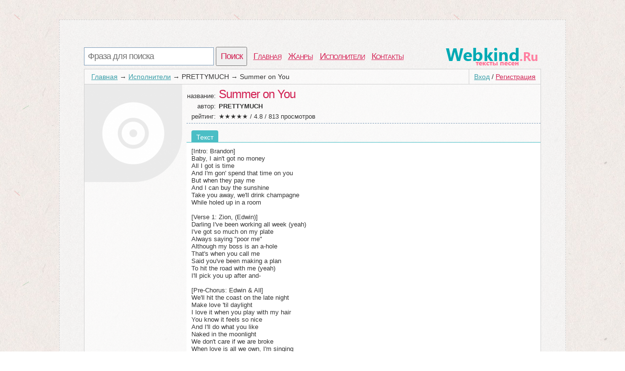

--- FILE ---
content_type: text/html; charset=utf-8
request_url: http://webkind.ru/1382-tekst-pesni-summer-on-you-prettymuch.html
body_size: 3275
content:
<!DOCTYPE html>
<html>
<head>
<title>Текст песни Summer on You, слова песни</title>
<meta http-equiv=Content-Type content="text/html;charset=utf-8">
<meta name="keywords" content="Куплет, PRETTYMUCH, припев, клип">
<meta name="description" content="Страница с текстом из Summer on You под исполнением PRETTYMUCH. [Intro: Brandon] Baby, I ain't got no money All I got is time And I'm gon' spend that time on you But when they pay me And I can buy the sunshine Take you away, we'll drink champagne While holed up in a room  [Verse 1: Zion, (Edwin)] Darling...">
<meta name=viewport content="width=device-width, initial-scale=1">
<link rel="stylesheet" type="text/css" href="/css/all.css" />
<link rel="stylesheet" type="text/css" href="/css/login.css" />
</head>
<body itemscope itemtype="http://schema.org/WebPage">
	<div id="first">
		<div id="top">
			<div id="searchform">
				<form id="search" action="/search">
						<input type="text" id="q" name="q" placeholder="Фраза для поиска" />
						<input type="submit" id="searchbutton" value="Поиск" />
				</form>
			</div>
			<div id="menu"><a href="/">Главная</a><a href="/genres">Жанры</a><a href="/artist">Исполнители</a><a href="/contacts.html">Контакты</a></div>
			<a href="/" id="logo"></a>
		</div>
		<div id="content">
				<div id="login_button"><a href="/login" id="a_login" class="a_login">Вход</a> / <a href="/registration" id="a_registration" class="a_registration">Регистрация</a>
	</div>
			
			<div id='crumbs'><a href='/'>Главная</a>→<a href='/artist'>Исполнители</a>→<span>PRETTYMUCH</span>→<span>Summer on You</span></div>
					<div class="title_artist">
			<div id="left_col"><img class="img_cover" src="/lastfm/i/n0/9dc8997fd84e73971740f04d18270a30"></div>
			<div id="right_col">
				<div class="main_artist">
					<span class="t_left">название: </span><h1>Summer on You</h1><br />
					<span class="t_left">автор: </span><h2>PRETTYMUCH</h2><br />
					
					<div itemprop="aggregateRating" itemscope itemtype="http://schema.org/AggregateRating"><span class="t_left">рейтинг: </span>★★★★★ / <span itemprop="ratingValue">4.8</span> / <span itemprop="reviewCount">813</span> просмотров</div>
				</div>	
							<ul id='tabs_title'><li id='tab_tekst_pesni' class='activ'>Текст</li></ul>
			<div id='tabs'>
				<div id='tekst_pesni'>         
					<pre>[Intro: Brandon]
Baby, I ain't got no money
All I got is time
And I'm gon' spend that time on you
But when they pay me
And I can buy the sunshine
Take you away, we'll drink champagne
While holed up in a room

[Verse 1: Zion, (Edwin)]
Darling I've been working all week (yeah)
I've got so much on my plate
Always saying "poor me"
Although my boss is an a-hole
That's when you call me
Said you've been making a plan
To hit the road with me (yeah)
I'll pick you up after and-

[Pre-Chorus: Edwin & All]
We'll hit the coast on the late night
Make love 'til daylight
I love it when you play with my hair
You know it feels so nice
And I'll do what you like
Naked in the moonlight
We don't care if we are broke
When love is all we own, I'm singing

[Chorus: All & Brandon]
Baby, I ain't got no money
All I got is time
And I'm gon' spend that time on you
But when they pay me
And I can buy the sunshine
Take you away, we'll drink champagne
While holed up in a room
And I'll spend my summer on
You-ooh-ooh-ooh-ooh (ooh)
Oh, I will spend my summer on
You-ooh-ooh-ooh-ooh

[Verse 2: Austin, Zion]
I'm singing hey babe
Two jobs on minimum wage
Although the rent's late
Still got a smile on my face (ha-ha-ha)
We ain't got the sunshine
But we got hearts in our chest
To feel the love like this
Stronger than anyone else

[Pre-Chorus: Edwin, Zion]
We'll hit the drive-thru, like Lil' Wayne
We ain't got no platinum chains
But hand-me-downs are all the rage (aye!)
So let me spend this pocket change
We'll drink beer like it's champagne (champagne)
We'll stay out kissin' in the rain
We don't care if we are broke
When love is all we own, I'm singing

[Chorus: All & Zion]
Baby, I ain't got no money (I ain't got no money)
All I got is time
And I'm gon' spend that time on you
But when they (yeah) pay me
And I can buy the sunshine
Take you away, we'll drink champagne
While holed up in a room
And I'll spend my summer on
You-ooh-ooh-ooh-ooh (uh)
Oh, I will spend my summer on
You-ooh-ooh-ooh-ooh

[Bridge: Nick & Brandon]
Oh, I know baby we ain't got no money
All we got is love
But I know that can see us through
It might sound crazy
By why do we need sunshine?
When we can stay and sip warm beer
While holed up in a room
That's how we spend my summer on you (my summer on you baby)

[Chorus: All & Brandon]
Baby, I ain't got no money (I ain't got no money)
All I got is time (hey)
And I'm gon' spend that time on you
But when they pay me
And I can buy the sunshine
Take you away, we'll drink champagne
While holed up in a room
And I'll spend my summer on
You-ooh-ooh-ooh-ooh (uh)
Oh I will spend my summer on you
You-ooh-ooh-ooh-ooh
Oh I will spend my summer on you</pre>  
                    
					<a href="http://mp3.textscan.ru/music/PRETTYMUCH+Summer+on+You/" target="_blank"><div class="dropbutton">
						<div class="grey">
								<img src="/css/img/arrow.png" />
						</div>
						<div class="grey">
						Послушать/Cкачать эту песню
						</div>
						<div class="light">
							Mp3 320kbps <span>на стороннем сайте</span>
						</div>
					</a>
					<br>
					
					</div>
			</div>	
				
					<div id='video_pesni'>
	<div id="you_tv"></div>
	<script>
	setTimeout(function(){ document.getElementById("you_tv").innerHTML = '		<iframe width="90%" height="315" src="https://www.youtube.com/embed/goWIPokjgIg" frameborder="0" allowfullscreen></iframe>';},6000);
	</script>
	</div>
				<div id="comm_box">
	<span class='com_t'>А как ты думаешь, о чем песня <b>"Summer on You"</b> ?</span> <span class="login-popup-warning"></span>
		
	<div class='com_form'>
		<form name="comment" id="form_com" action="" method="post">
			<div style="padding:0px 14px 0px 0px;">
			<textarea name="com" id="com" placeholder="Напиши о чем эта песня"></textarea>
			</div>
			<input type="hidden" name="comment_id" value="1382">
			<input type="hidden" name="docom" value="1">
			<a href="/registration" onclick="javascript:login_form();com_add=true;return false;" class="supbut">Отправить</a>
		</form>
	</div>
</div>
				<div style="clear:both;"></div>
			</div>
		</div>
		<div style="clear:both;"></div>
						<div id="vid_vpaut_div" style="display:inline-block;width:600px;height:320px" vid_vpaut_pl="8591"></div><script type="text/javascript" src="https://videoroll.net/js/vid_vpaut_script.js" async></script>
		</div>
			
			
		<div id="p-left">
		</div>
		<div id="p-right">
			<!--LiveInternet counter-->
			<script type="text/javascript"><!--
			document.write("<a href='//www.liveinternet.ru/click' "+
			"target=_blank><img src='//counter.yadro.ru/hit?t44.1;r"+
			escape(document.referrer)+((typeof(screen)=="undefined")?"":
			";s"+screen.width+"*"+screen.height+"*"+(screen.colorDepth?
			screen.colorDepth:screen.pixelDepth))+";u"+escape(document.URL)+
			";"+Math.random()+
			"' alt='' title='LiveInternet' "+
			"border='0' width='10' height='10'><\/a>")
						//--></script>
			
			<!--/LiveInternet-->
		2010-2020 © <a href="/" style="color:#555555">WebKind.Ru</a> Тексты песен
		</div>
	</div>
	<script type="text/javascript">
      window.onload = function() {
        var frm = document.getElementById('childFrame');
        var win = frm.contentWindow || (frm.contentDocument && frm.contentDocument.parentWindow) || (frm.document && frm.document.parentWindow);
        if (win) win.parent = null;
      }
    </script>
		<script type="text/javascript" src="http://webkind.ru/js/login_form.js"></script>
	<script type="text/javascript" src="http://webkind.ru/js/login.js"></script>
</body>
</html>
